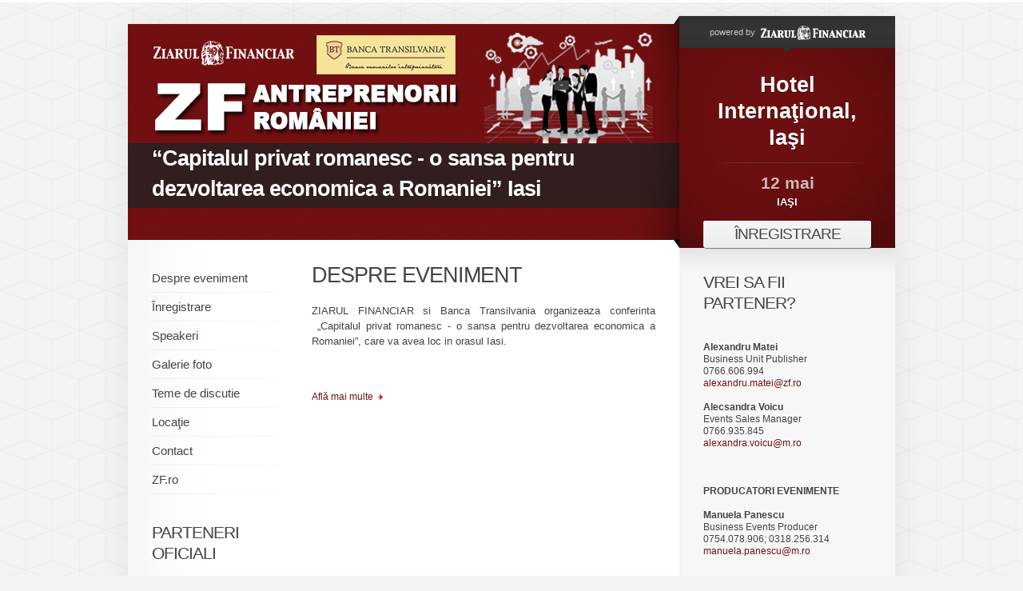

--- FILE ---
content_type: text/html; charset=UTF-8
request_url: https://evenimente.zf.ro/eveniment-capitalul-privat-romanesc-o-sansa-pentru-dezvoltarea-economica-a-romaniei-iasi-15271647
body_size: 5882
content:
<!DOCTYPE html PUBLIC "-//W3C//DTD XHTML 1.0 Transitional//EN" "https://www.w3.org/TR/xhtml1/DTD/xhtml1-transitional.dtd">
<html xmlns="https://www.w3.org/1999/xhtml" xmlns:fb="https://ogp.me/ns/fb#">
<head>
<title>“Capitalul privat romanesc - o sansa pentru dezvoltarea economica a Romaniei” Iasi</title>
<meta name="keywords" content="capital" />
<meta name="description" content="" />
<meta http-equiv="content-type" content="text/html; charset=utf-8" />
<meta name="viewport" content="width=device-width, initial-scale=1">




<link type="text/css" rel="stylesheet" href="https://evenimente.zf.ro/css/main.css" media="screen" />
<link type="text/css" rel="stylesheet" href="https://evenimente.zf.ro/css/lightbox.css" media="screen" />
<!--[if IE 6]><link type="text/css" rel="stylesheet" href="https://evenimente.zf.ro/css/_ie6.css" media="screen" /><![endif]-->
			<link type="text/css" rel="stylesheet" href="https://evenimente.zf.ro/css/branding/grena/brand.css" media="screen" />
	
<script>
function myFunction() {
    document.getElementById("red").innerHTML = "<a href=\"https://evenimente.zf.ro/eveniment-forumul-investitorilor-in-franciza-a-ii-a-editie-17504135/inregistrare-17506225\" target=\"red\" title=\"Cumpara Bilet\"  style=\"color: red;\"><strong>Cump&#259;r&#259; Bilet</strong></a>";
}
window.onload = myFunction;
</script>

<link type="text/css" rel="stylesheet" href="https://evenimente.zf.ro/css/modif.css?v=3" media="screen" />
<link type="text/css" rel="stylesheet" href="https://evenimente.zf.ro/js/jquery.fancybox/jquery.fancybox-1.3.4.css" media="screen" />
<script type="text/javascript" src="https://evenimente.zf.ro/js/jquery/jquery-1.7.2.min.js"></script>
<script type="text/javascript" src="https://evenimente.zf.ro/js/jquery.ui/ui/jquery-ui-1.8.18.custom.min.js"></script>
<script type="text/javascript" src="https://evenimente.zf.ro/js/jcarousellite_1.0.1.pack.js"></script>
<script type="text/javascript" src="https://evenimente.zf.ro/js/jquery.fancybox/jquery.fancybox-1.3.4.pack.js"></script>
<script type="text/javascript" src="https://evenimente.zf.ro/js/jquery.validate/jquery.validate.pack.js"></script>
<script type="text/javascript" src="https://evenimente.zf.ro/js/jquery.validate/additional-methods.js"></script>
<script type="text/javascript" src="https://maps.google.com/maps/api/js?sensor=true"></script>
<script type="text/javascript" src="https://evenimente.zf.ro/js/jquery.ui-map/ui/jquery.ui.map.js"></script>
<script type="text/javascript" src="/js/jquery.media/jquery.media-0.96.js"></script>
<script type="text/javascript">
//<![CDATA[
	var baseUrl = 'https://evenimente.zf.ro';
//]]>  
</script>
<script type="text/javascript" src="https://evenimente.zf.ro/js/global.js"></script>
<script type="text/javascript">
//<![CDATA[
	(function(d, s, id) {
		var js, fjs = d.getElementsByTagName(s)[0];
		if (d.getElementById(id)) return;
		js = d.createElement(s); js.id = id;
		js.src = "//connect.facebook.net/en_US/all.js#xfbml=1";
		fjs.parentNode.insertBefore(js, fjs);
	}(document, 'script', 'facebook-jssdk'));
//]]>
</script>
<script type="text/javascript">
//<![CDATA[
	(function() {
		var po = document.createElement('script'); po.type = 'text/javascript'; po.async = true;
		po.src = 'https://apis.google.com/js/plusone.js';
		var s = document.getElementsByTagName('script')[0]; s.parentNode.insertBefore(po, s);
	})();
//]]>
</script>
<script type="text/javascript">
//<![CDATA[
	!function(d,s,id){
		var js,fjs=d.getElementsByTagName(s)[0];
		if(!d.getElementById(id)){
			js=d.createElement(s);
			js.id=id;
			js.src="//platform.twitter.com/widgets.js";
			fjs.parentNode.insertBefore(js,fjs);
		}
	}(document,"script","twitter-wjs");
//]]>
</script>
<script type="text/javascript">
const elem = document.getElementById("red");
elem.style.backgroundColor="246,187,39";

</script>

<meta name="viewport" content="width=device-width, initial-scale=1.0">
<link rel="stylesheet" href="https://cdnjs.cloudflare.com/ajax/libs/font-awesome/4.7.0/css/font-awesome.min.css">
<style>
.side .icon {
  display: none;
}
#event-titlu {display: none;} 
#event-sigla {display: none;} 
.partners .titlu {display: none;}

@media screen and (max-width: 960px) {

  .sidenav li {display: none;}
  #parteneri {display: none;}
  #page {width: 100%;}
  #event-details {display: none;}
  .side a.icon {
    float: left;
    display: block;
  }


  #event-title {display: none;}  
  .partners .title {display: none;}
  #event-title DIV IMG {display: none;}  
  #event-title .mask {background: none;}  
  #event-title DIV A {display: block;}  
 
  .sidenav {margin-top: 25px;}
  .content {width: 100%;}
  .content p {width: 95%;}
  .p-event #header {height: 0px; }
  .p-event #content {width: 100%; }
  .p-event #sidebar {width: 95%; }
  #main {
    overflow: hidden;
    background: #fff;
  } 
  #sidebar {float: none; background: none; width: 100%;}
  img {
	  max-height: auto;
  }
  #event-title .title-cat {
		position: fixed;
		top: 5px;
		max-height: 50px;
		left: 0;
		z-index: 4;
  }
  #event-titlu {display: block; }
  #event-sigla {display: block; }
  .partners .titlu {display: block;}
  #event-titlu .titlu {	
    text-decoration: none; 
	color: white;
	font-weight: bold;
  }
  #event-titlu  {
    clear: both;
    width: auto;
    padding: 15px;
    font-size: 27px;
    line-height: 38px;
    letter-spacing: -1px;
    background: #666666;
  }	
  .section, .widget {
	width: 90%;
  }	
  FORM.default SELECT {
    width: 100%;
  }  
}

@media screen and (max-width: 960px) {
  .sidenav.responsive li {position: relative;}
  .side a.icon {
    position: relative;
    left: 0;
    top: 0;
	font-size: large;
	text-decoration: none;
  }
  .sidenav.responsive li {
    float: none;
    display: block;
    text-align: left;
  }
  .side {
    float: left;
    width: 90%;
  }  
  .sidenav.responsive li {
    float: none;
    display: block;
    text-align: left;
    border-bottom: currentColor;
    border-bottom-style: none;
    border-style: double;
	width: 95%
  }  
  #footer DIV {
    float: left;
    clear: both;
  }  
  .partners .titlu {
    margin-bottom: 20px;
    font-size: 17px;
    font-weight: normal;
    color: #333;
    text-transform: uppercase;
    letter-spacing: -1px;
  }
  
}

    .iframe-wrapper {
      position: relative;
      width: 100%;
      padding-top: 150%; /* Adjust height ratio as needed (e.g., 150% = 2:3 ratio) */
    }

    .iframe-wrapper iframe {
      position: absolute;
      top: 0;
      left: 0;
      width: 100%;
      height: 130%;
      border: none;
    }

    /* Optional: Center on the page with max-width */
    .container {
      max-width: 800px;
      margin: 0 auto;
      padding: 20px;
    }
</style>
<meta property="og:locale" content="ro_RO" />
<meta property="og:type" content="website" />
<meta property="og:title" content="Evenimente ZF - “Capitalul privat romanesc - o sansa pentru dezvoltarea economica a Romaniei” Iasi" />
<meta property="og:site_name" content="Evenimente ZF" />
<meta property="og:url" content="https://evenimente.zf.ro/eveniment-capitalul-privat-romanesc-o-sansa-pentru-dezvoltarea-economica-a-romaniei-iasi-15271647" />
<meta property="og:image" content="http://storage0.dms.mpinteractiv.ro/media/401/1881/22587/15271647/10/header-zf-antreprenori-brasov.jpg" />
<meta property="og:image:width" content="690" />
<meta property="og:image:height" content="270" />


<!-- Cxense SATI script begin -->
<script type="text/javascript">
window.cX = window.cX || {}; cX.callQueue = cX.callQueue || [];
cX.callQueue.push(['setSiteId', '1135102062960807740']);
cX.callQueue.push(['sendPageViewEvent']);
</script>
<script type="text/javascript" async src="//code3.adtlgc.com/js/sati_init.js"></script>
<script type="text/javascript">
(function(d,s,e,t){e=d.createElement(s);e.type='text/java'+s;e.async='async';
e.src='http'+('https:'===location.protocol?'s://s':'://')+'cdn.cxense.com/cx.js';
t=d.getElementsByTagName(s)[0];t.parentNode.insertBefore(e,t);})(document,'script');
</script>
<!-- Cxense SATI script end -->
<!-- Google Tag Manager -->
<script>(function(w,d,s,l,i){w[l]=w[l]||[];w[l].push({'gtm.start':
new Date().getTime(),event:'gtm.js'});var f=d.getElementsByTagName(s)[0],
j=d.createElement(s),dl=l!='dataLayer'?'&l='+l:'';j.async=true;j.src=
'https://www.googletagmanager.com/gtm.js?id='+i+dl;f.parentNode.insertBefore(j,f);
})(window,document,'script','dataLayer','GTM-5L44WXGG');</script>
<!-- End Google Tag Manager -->
</head>
<body>


<div id="page" class="p-event">
	<!-- BEGIN HEADER -->
<noscript><iframe src="https://www.googletagmanager.com/ns.html?id=GTM-5L44WXGG"
height="0" width="0" style="display:none;visibility:hidden"></iframe></noscript>
<!-- End Google Tag Manager (noscript) -->
<div id="header">
	<div id="event-title">
		<div class="title-cat">
						<a href="https://evenimente.zf.ro/eveniment-capitalul-privat-romanesc-o-sansa-pentru-dezvoltarea-economica-a-romaniei-iasi-15271647" title="“Capitalul privat romanesc - o sansa pentru dezvoltarea economica a Romaniei” Iasi" class="title">“Capitalul privat romanesc - o sansa pentru dezvoltarea economica a Romaniei” Iasi</a>
		</div>
		<!-- in DIV-ul de mai jos se pun imaginile din galerie pentru fade. prima imagine primeste clasa "active". intervalul de fade se seteaza aici -->
		<script type="text/javascript">
		//<[CDATA[
			var fade_interval = 5000;

			$(document).ready(function() {
				setInterval("slideSwitch()", fade_interval);
			});
		//]]>
		</script>
		<div>
												<img src="http://storage0.dms.mpinteractiv.ro/media/401/1881/22587/15271647/10/header-zf-antreprenori-brasov.jpg?width=690" width="690" height="270" alt="" />
									</div>
		<span class="mask">&nbsp;</span>
	</div>
	<div id="event-details">
		<div class="powered">
												<div>powered by <a href="https://www.zf.ro" title="Ziarul Financiar" target="_blank"><img src="https://evenimente.zf.ro/images/logo-zf-small.gif" width="131" height="24" alt="Ziarul Financiar" /></a></div>
					<span class="ic icArrDown"><i>&nbsp;</i></span>
									</div>
		<div class="details"  >
			<div class="info">
														
											<div class="location">Hotel Internaţional, Iaşi</div>
						<div class="date">
							<strong>12 mai</strong>
							IAŞI						</div>
																													<a href="https://evenimente.zf.ro/eveniment-capitalul-privat-romanesc-o-sansa-pentru-dezvoltarea-economica-a-romaniei-iasi-15271647/inregistrare-15271638" title="Înregistrare" class="btn btn-grey btn-db btn-fs19">ÎNREGISTRARE</a>
												</div>
			<span class="mask">&nbsp;</span>
		</div>
	</div>
</div>
<!-- END HEADER -->
	<div id="main">

		<div id="event-sigla">
			<div style="text-align: center; color: #cc0000; font-size:24px; font-weight: bolder; ">
				Conferin&#355;e
			</div>
			<div style="text-align: center;">
			<img src="https://www.zf.ro/images/Logo%20+%20Slogan.png" width="80%"  />
			</div>
		</div>
	
		<div id="event-titlu">
			<div class="titlu-cat">
								<a href="https://evenimente.zf.ro/eveniment-capitalul-privat-romanesc-o-sansa-pentru-dezvoltarea-economica-a-romaniei-iasi-15271647" title="“Capitalul privat romanesc - o sansa pentru dezvoltarea economica a Romaniei” Iasi" class="titlu">“Capitalul privat romanesc - o sansa pentru dezvoltarea economica a Romaniei” Iasi</a>
			</div>
	    </div>	
	
		<div id="content">
	<!-- BEGIN SIDE -->
<div class="side">
	<a href="javascript:void(0);" class="icon" onclick="myFunction()"> 
		<i class="fa fa-bars"></i>&nbsp;&nbsp;Meniu
</a>
<ul class="sidenav" id="myTopnav">
																																			<li id="">
				<a href="https://evenimente.zf.ro/eveniment-capitalul-privat-romanesc-o-sansa-pentru-dezvoltarea-economica-a-romaniei-iasi-15271647/despre-eveniment-15271608"  title="Despre eveniment" class="" >Despre eveniment</a>
			</li>
																																		<li id="">
				<a href="https://evenimente.zf.ro/eveniment-capitalul-privat-romanesc-o-sansa-pentru-dezvoltarea-economica-a-romaniei-iasi-15271647/inregistrare-15271638"  title="Înregistrare" class="" >Înregistrare</a>
			</li>
																														<li id="">
				<a href="https://evenimente.zf.ro/eveniment-capitalul-privat-romanesc-o-sansa-pentru-dezvoltarea-economica-a-romaniei-iasi-15271647/speakeri"  title="Speakeri" class="" >Speakeri</a>
			</li>
																																		<li id="">
				<a href="https://evenimente.zf.ro/eveniment-capitalul-privat-romanesc-o-sansa-pentru-dezvoltarea-economica-a-romaniei-iasi-15271647/galerie-foto-15319296"  title="Galerie foto" class="" >Galerie foto</a>
			</li>
																																		<li id="">
				<a href="https://evenimente.zf.ro/eveniment-capitalul-privat-romanesc-o-sansa-pentru-dezvoltarea-economica-a-romaniei-iasi-15271647/teme-de-discutie-15271636"  title="Teme de discutie" class="" >Teme de discutie</a>
			</li>
																																		<li id="">
				<a href="https://evenimente.zf.ro/eveniment-capitalul-privat-romanesc-o-sansa-pentru-dezvoltarea-economica-a-romaniei-iasi-15271647/locatie-13305117"  title="Locaţie" class="" >Locaţie</a>
			</li>
																																		<li id="">
				<a href="https://evenimente.zf.ro/eveniment-capitalul-privat-romanesc-o-sansa-pentru-dezvoltarea-economica-a-romaniei-iasi-15271647/contact-15271640"  title="Contact" class="" >Contact</a>
			</li>
																														<li id="_blank">
				<a href="http://www.zf.ro" target="_blank" title="ZF.ro" class="" >ZF.ro</a>
			</li>
			</ul>
	<div class="widget" id="parteneri">
				<div class="w-title">Parteneri oficiali</div>
						
			
		
															<span class="type"><strong>PARTENER</strong></span><!-- modify by LEO -->					
					<a href="http://www.bancatransilvania.ro/" target="_blank" class="thumb"><img src="http://storage0.dms.mpinteractiv.ro/media/401/1881/22609/10824186/53/bt-vertical-r.png?width=160" width="160" title="" border="0"/></a>
										</div>
	
	<div class="widget" id="parteneri">
	<div class="w-title">Share event</div>
	<ul class="share clear">
		<li class="fb">
			<div class="fb-like" data-href="https://evenimente.zf.ro/eveniment-capitalul-privat-romanesc-o-sansa-pentru-dezvoltarea-economica-a-romaniei-iasi-15271647" data-layout="box_count" data-action="like" data-show-faces="false" data-share="false"></div>
		</li>
		<li class="fb">
			<div class="fb-share-button" data-href="https://evenimente.zf.ro/eveniment-capitalul-privat-romanesc-o-sansa-pentru-dezvoltarea-economica-a-romaniei-iasi-15271647" data-type="box_count"></div>      
		</li>
	</ul>
	<ul class="share clear">
		<li class="twitter">
			<a href="https://twitter.com/share" data-count="vertical" class="twitter-share-button">Tweet</a>
		</li>
		<li>
			<g:plusone size="tall"></g:plusone>
		</li>
	</ul>
</div></div>
<!-- END SIDE -->
	
	<!-- BEGIN CONTENT in content -->
	<div class="content">
												<div class="section">
					<div class="s-title">DESPRE EVENIMENT</div>
																				<div class="entry">
				<div>
<div style="text-align: justify;">
<div>
ZIARUL FINANCIAR si Banca Transilvania organizeaza conferinta &nbsp;„Capitalul privat romanesc - o sansa pentru dezvoltarea economica a Romaniei”, care va avea loc in orasul Iasi.</div>
<div>
&nbsp;</div>
</div>
</div>
<p>
&nbsp;</p>
			</div>
							<a href="https://evenimente.zf.ro/eveniment-capitalul-privat-romanesc-o-sansa-pentru-dezvoltarea-economica-a-romaniei-iasi-15271647/despre-eveniment-15271608" title="Află mai multe" class="ic more">Află mai multe</a>
															</div>
						</div>
	<!-- END CONTENT in content -->
	
		
		<!-- END PARTENERI -->
</div>
		<!-- BEGIN Sidebar -->
<div id="sidebar">
				<div class="widget">
			<div class="w-title">Vrei sa fii partener?</div>
			<p>
&nbsp;</p>
<div class="title">
<strong>Alexandru Matei</strong><br />
Business Unit Publisher<br />
0766.606.994<br />
<a href="mailto:alexandru.matei@zf.ro">alexandru.matei@zf.ro</a></div>
<div class="title">
&nbsp;</div>
<div class="title">
<div>
<strong>Alecsandra Voicu</strong><br />
Events Sales Manager<br />
0766.935.845<br />
<a href="mailto:alexandra.voicu@m.ro">alexandra.voicu@m.ro</a></div>
<div>
&nbsp;</div>
</div>
<div>
<div>
&nbsp;</div>
<div class="title">
<div>
&nbsp;</div>
<div>
<strong>PRODUCATORI EVENIMENTE</strong></div>
<div>
&nbsp;</div>
<div>
<div>
<strong>Manuela Panescu</strong></div>
<div>
Business Events Producer<br />
0754.078.906;&nbsp;0318.256.314</div>
<div>
<a href="mailto:manuela.panescu@m.ro">manuela.panescu@m.ro</a></div>
</div>
<div>
&nbsp;</div>
<div>
&nbsp;</div>
<div>
<div>
<strong>Daniela Fătu</strong></div>
<div>
Business Events Producer<br />
0784 460.431</div>
<div>
<a href="mailto:daniela.fatu@m.ro">daniela.fatu@m.ro</a></div>
</div>
<div>
&nbsp;</div>
</div>
<div>
&nbsp;</div>
<div>
<strong>DETALII EVENIMENT SI INSCRIERI:</strong></div>
<div>
&nbsp;</div>
<div>
<p>
<strong>Ruxandra Anastasiu</strong><br />
Marketing Assistant<br />
0726.960.542<br />
<a href="mailto:ruxandra.anastasiu@m.ro">ruxandra.anastasiu@m.ro</a><br />
&nbsp;</p>
</div>
<div>
&nbsp;</div>
<div>
&nbsp;</div>
<div>
<strong>Adresa</strong></div>
<p>
<!-- Daca harta va fi interactiva, e.g. Google maps, se va pune codul hartii intr-un div --><a class="fancybox" href="http://storage0.dms.mpinteractiv.ro/media/401/1881/22686/9440204/7/zf-mediamex.png"><img alt="" src="http://storage0.dms.mpinteractiv.ro/media/401/1881/22686/9440204/7/zf-mediamex.png?height=183&width=391" style="width: 391px; height: 183px;" /></a></p>
<p>
<span>BUSINESSMEX S.A.</span></p>
</div>
<div class="street">
<div>
<strong>ZIARUL FINANCIAR</strong></div>
Bd. Aviatorilor 45, sector 1, Bucuresti</div>
<p>
&nbsp;</p>
		</div>
		
		
				</div>
<!-- END Sidebar -->	</div>
	
	<!-- BEGIN FOOTER -->
<div id="footer">
	<ul>
			<li><a href="http://www.zf.ro" target="_blank" title="ZF.ro">ZF.ro</a></li>
		<li>|</li>
			<li><a href="http://www.zf.ro/about-cookies" target="_blank" title="About cookies">About cookies</a></li>
	</ul>
	<div>&copy; 2025 Ziarul Financiar. Toate drepturile rezervate.</div>
</div>
<!-- END FOOTER -->

	<!-- Zontera Ad Tag  :BEGIN-->
<div class="zc_Special_toolbar" id="zc_site_Special_toolbar"><div class="z_Special_toolbar" id="z_site_Special_toolbar"></div></div>
<script type="text/javascript">(function(){if(!window.ZTRADS)ZTRADS={};ZTRADS.z_site_Special_toolbar={
params:{pub:"632203491294404",site:"zf",section:"site",zone:"Special_toolbar",size:"0x0"}
};})();</script>
<!-- Zontera Ad Tag  :END-->

<!-- Zontera Body End Code  :BEGIN-->
<script type="text/javascript" src="http://content.ad20.net/LibBE.js"></script>
<script type="text/javascript">(function(){var o,k;if(!window.ZTRANB)for(k in ZTRADS)
{o=document.getElementById("zc"+k.substring(1));if(o)o.style.display='none';}})()</script>
<div><script type="text/javascript">try{ZTRADW()}catch(r){}</script></div>
<div><script type="text/javascript">try{ZTRADW()}catch(r){}</script></div>
<div><script type="text/javascript">try{ZTRADW()}catch(r){}</script></div>
<div><script type="text/javascript">try{ZTRADW()}catch(r){}</script></div>
<div><script type="text/javascript">try{ZTRADW()}catch(r){}</script></div>
<div><script type="text/javascript">try{ZTRADW()}catch(r){}</script></div>
<div><script type="text/javascript">try{ZTRADW()}catch(r){}</script></div>
<div><script type="text/javascript">try{ZTRADW()}catch(r){}</script></div>
<div><script type="text/javascript">try{ZTRADW()}catch(r){}</script></div>
<div><script type="text/javascript">try{ZTRADW()}catch(r){}</script></div>
<div><script type="text/javascript">try{ZTRADW()}catch(r){}</script></div>
<div><script type="text/javascript">try{ZTRADW()}catch(r){}</script></div>
<div><script type="text/javascript">try{ZTRADW()}catch(r){}</script></div>
<div><script type="text/javascript">try{ZTRADW()}catch(r){}</script></div>
<div><script type="text/javascript">try{ZTRADW()}catch(r){}</script></div>
<div><script type="text/javascript">try{ZTRADW()}catch(r){}</script></div>
<div><script type="text/javascript">try{ZTRADW()}catch(r){}</script></div>
<div><script type="text/javascript">try{ZTRADW()}catch(r){}</script></div>
<div><script type="text/javascript">try{ZTRADW()}catch(r){}</script></div>
<div><script type="text/javascript">try{ZTRADW()}catch(r){}</script></div>
<!-- Zontera Body End Code  :END-->
<div id="fb-root"></div>

<script>
function myFunction() {
  var x = document.getElementById("myTopnav");
  if (x.className === "sidenav") {
    x.className += " responsive";
  } else {
    x.className = "sidenav";
  }
}
</script>
</div>

<script type="text/javascript">

  var _gaq = _gaq || [];
  _gaq.push(['_setAccount', 'UA-2434895-7']);
  _gaq.push(['_setDomainName', 'zf.ro']);
  _gaq.push(['_trackPageview']);

  (function() {
    var ga = document.createElement('script'); ga.type = 'text/javascript'; ga.async = true;
    ga.src = ('https:' == document.location.protocol ? 'https://ssl' : 'http://www') + '.google-analytics.com/ga.js';
    var s = document.getElementsByTagName('script')[0]; s.parentNode.insertBefore(ga, s);
  })();

</script>
<script type="text/javascript" src="https://evenimente.zf.ro/js/lightbox/lightbox-plus-jquery.min.js"></script>
</body>
</html>

--- FILE ---
content_type: text/html; charset=utf-8
request_url: https://accounts.google.com/o/oauth2/postmessageRelay?parent=https%3A%2F%2Fevenimente.zf.ro&jsh=m%3B%2F_%2Fscs%2Fabc-static%2F_%2Fjs%2Fk%3Dgapi.lb.en.OE6tiwO4KJo.O%2Fd%3D1%2Frs%3DAHpOoo_Itz6IAL6GO-n8kgAepm47TBsg1Q%2Fm%3D__features__
body_size: 161
content:
<!DOCTYPE html><html><head><title></title><meta http-equiv="content-type" content="text/html; charset=utf-8"><meta http-equiv="X-UA-Compatible" content="IE=edge"><meta name="viewport" content="width=device-width, initial-scale=1, minimum-scale=1, maximum-scale=1, user-scalable=0"><script src='https://ssl.gstatic.com/accounts/o/2580342461-postmessagerelay.js' nonce="nGTT0zJgcnAhEtF1ExDCug"></script></head><body><script type="text/javascript" src="https://apis.google.com/js/rpc:shindig_random.js?onload=init" nonce="nGTT0zJgcnAhEtF1ExDCug"></script></body></html>

--- FILE ---
content_type: text/css
request_url: https://evenimente.zf.ro/css/branding/grena/brand.css
body_size: 368
content:
@charset "utf-8";
/* ZF Evenimente branded
/* Developer: Leo Haldan
/* adrian.breaban@m.ro
/* Last update: 05-2016
/* Copyright: Mediafax Group
****************************************/

A,
.w-title SPAN,
.btn-grey:hover,
UL.sidenav LI A:hover,
UL.sidenav LI A.selected,
UL.speakers LI .title A:hover,
UL.tabs-nav LI A:hover,
UL.contact LI SPAN,
.breadcrumb UL LI A:hover,
.breadcrumb UL LI A.home,
.tab-content .date,
.entry .extratitle A:hover,
.highlight,
.hl SPAN						{color:#721011}

.btn-red						{background:#721011}

#event-title .cat,
#event-details .details			{background-color:#721011}

UL.tabs-nav .ui-state-active A	{border-color:#721011; background-color:#721011}

--- FILE ---
content_type: text/javascript;charset=utf-8
request_url: https://p1cluster.cxense.com/p1.js
body_size: 101
content:
cX.library.onP1('1etaizfloen3124s9hyz8xx3zc');


--- FILE ---
content_type: application/javascript
request_url: https://evenimente.zf.ro/js/jquery.validate/jquery.validate.pack.js
body_size: 6377
content:
eval(function(p,a,c,k,e,r){e=function(c){return(c<a?'':e(parseInt(c/a)))+((c=c%a)>35?String.fromCharCode(c+29):c.toString(36))};if(!''.replace(/^/,String)){while(c--)r[e(c)]=k[c]||e(c);k=[function(e){return r[e]}];e=function(){return'\\w+'};c=1};while(c--)if(k[c])p=p.replace(new RegExp('\\b'+e(c)+'\\b','g'),k[c]);return p}('(7($){$.H($.38,{1z:7(b){l(!6.F){b&&b.29&&2O.1A&&1A.4L("3m 2w, 6k\'t 1z, 60 3m");8}p c=$.15(6[0],\'v\');l(c){8 c}c=20 $.v(b,6[0]);$.15(6[0],\'v\',c);l(c.q.3q){6.4I("2d, 4B").1n(".6j").4r(7(){c.34=w});6.2y(7(a){l(c.q.29)a.5N();7 27(){l(c.q.3S){c.q.3S.11(c,c.V);8 I}8 w}l(c.34){c.34=I;8 27()}l(c.M()){l(c.1c){c.1r=w;8 I}8 27()}1g{c.24();8 I}})}8 c},O:7(){l($(6[0]).2I(\'M\')){8 6.1z().M()}1g{p a=I;p b=$(6[0].M).1z();6.P(7(){a|=b.J(6)});8 a}},4K:7(c){p d={},$J=6;$.P(c.1R(/\\s/),7(a,b){d[b]=$J.1J(b);$J.4F(b)});8 d},1e:7(c,d){p e=6[0];l(c){p f=$.15(e.M,\'v\').q;p g=f.1e;p h=$.v.39(e);2q(c){19"1d":$.H(h,$.v.1V(d));g[e.u]=h;l(d.K)f.K[e.u]=$.H(f.K[e.u],d.K);2v;19"4g":l(!d){R g[e.u];8 h}p i={};$.P(d.1R(/\\s/),7(a,b){i[b]=h[b];R h[b]});8 i}}p j=$.v.43($.H({},$.v.41(e),$.v.3X(e),$.v.3V(e),$.v.39(e)),e);l(j.13){p k=j.13;R j.13;j=$.H({13:k},j)}8 j}});$.H($.5w[":"],{5r:7(a){8!$.1k(a.U)},5m:7(a){8!!$.1k(a.U)},5k:7(a){8!a.3U}});$.1h=7(b,c){l(T.F==1)8 7(){p a=$.3E(T);a.56(b);8 $.1h.1Q(6,a)};l(T.F>2&&c.2m!=3D){c=$.3E(T).4S(1)}l(c.2m!=3D){c=[c]}$.P(c,7(i,n){b=b.2H(20 3z("\\\\{"+i+"\\\\}","g"),n)});8 b};$.v=7(a,b){6.q=$.H({},$.v.2F,a);6.V=b;6.3y()};$.H($.v,{2F:{K:{},22:{},1e:{},1a:"3r",2B:"4J",24:w,3p:$([]),2A:$([]),3q:w,3o:[],3l:I,4H:7(a){6.3k=a;l(6.q.4G&&!6.4E){6.q.1O&&6.q.1O.11(6,a,6.q.1a);6.1M(a).4g()}},4D:7(a){l(!6.1E(a)&&(a.u 12 6.1i||!6.G(a))){6.J(a)}},4x:7(a){l(a.u 12 6.1i||a==6.3a){6.J(a)}},4v:7(a){l(a.u 12 6.1i)6.J(a)},2s:7(a,b){$(a).2r(b)},1O:7(a,b){$(a).37(b)}},6g:7(a){$.H($.v.2F,a)},K:{13:"6d 4p 2I 13.",1S:"L 35 6 4p.",1L:"L N a O 1L 67.",1q:"L N a O 63.",1B:"L N a O 1B.",2h:"L N a O 1B (61).",2j:"4d 4a 49 32 g�5T 5R 32.",1u:"L N a O 1u.",2i:"4d 4a 49 5M 5K 32.",1K:"L N 5I 1K",26:"L N a O 5G 5D 1u.",3T:"L N 3R 5z U 5x.",3P:"L N a U 5t a O 5q.",16:$.1h("L N 3M 5n 2S {0} 2R."),1y:$.1h("L N 5l 5j {0} 2R."),2e:$.1h("L N a U 3K {0} 3I {1} 2R 5f."),2g:$.1h("L N a U 3K {0} 3I {1}."),1w:$.1h("L N a U 5a 2S 3G 3F 48 {0}."),1v:$.1h("L N a U 55 2S 3G 3F 48 {0}.")},4b:I,54:{3y:7(){6.2k=$(6.q.2A);6.4j=6.2k.F&&6.2k||$(6.V);6.2n=$(6.q.3p).1d(6.q.2A);6.1i={};6.4X={};6.1c=0;6.1f={};6.18={};6.1U();p e=(6.22={});$.P(6.q.22,7(c,d){$.P(d.1R(/\\s/),7(a,b){e[b]=c})});p f=6.q.1e;$.P(f,7(a,b){f[a]=$.v.1V(b)});7 1D(a){p b=$.15(6[0].M,"v");b.q["3C"+a.1t]&&b.q["3C"+a.1t].11(b,6[0])}$(6.V).1D("3B 3A 4P",":2G, :4O, :4N, 1Y, 4M",1D).1D("4r",":3x, :3v",1D);l(6.q.3u)$(6.V).3t("18-M.1z",6.q.3u)},M:7(){6.3s();$.H(6.1i,6.1s);6.18=$.H({},6.1s);l(!6.O())$(6.V).2C("18-M",[6]);6.1j();8 6.O()},3s:7(){6.2D();S(p i=0,Z=(6.21=6.Z());Z[i];i++){6.23(Z[i])}8 6.O()},J:7(a){a=6.2E(a);6.3a=a;6.2J(a);6.21=$(a);p b=6.23(a);l(b){R 6.18[a.u]}1g{6.18[a.u]=w}l(!6.3n()){6.14=6.14.1d(6.2n)}6.1j();8 b},1j:7(b){l(b){$.H(6.1s,b);6.Q=[];S(p c 12 b){6.Q.1Z({1b:b[c],J:6.2a(c)[0]})}6.1l=$.3j(6.1l,7(a){8!(a.u 12 b)})}6.q.1j?6.q.1j.11(6,6.1s,6.Q):6.3i()},30:7(){l($.38.30)$(6.V).30();6.1i={};6.2D();6.2z();6.Z().37(6.q.1a)},3n:7(){8 6.2c(6.18)},2c:7(a){p b=0;S(p i 12 a)b++;8 b},2z:7(){6.2Z(6.14).3h()},O:7(){8 6.3g()==0},3g:7(){8 6.Q.F},24:7(){l(6.q.24){3f{$(6.3e()||6.Q.F&&6.Q[0].J||[]).1n(":4C").3d()}3c(e){}}},3e:7(){p a=6.3k;8 a&&$.3j(6.Q,7(n){8 n.J.u==a.u}).F==1&&a},Z:7(){p a=6,2x={};8 $([]).1d(6.V.Z).1n(":2d").1G(":2y, :1U, :4A, [4z]").1G(6.q.3o).1n(7(){!6.u&&a.q.29&&2O.1A&&1A.3r("%o 4y 3M u 4w",6);l(6.u 12 2x||!a.2c($(6).1e()))8 I;2x[6.u]=w;8 w})},2E:7(a){8 $(a)[0]},2u:7(){8 $(6.q.2B+"."+6.q.1a,6.4j)},1U:7(){6.1l=[];6.Q=[];6.1s={};6.1m=$([]);6.14=$([]);6.1r=I;6.21=$([])},2D:7(){6.1U();6.14=6.2u().1d(6.2n)},2J:7(a){6.1U();6.14=6.1M(a)},23:7(a){a=6.2E(a);l(6.1E(a)){a=6.2a(a.u)[0]}p b=$(a).1e();p c=I;S(Y 12 b){p d={Y:Y,2t:b[Y]};3f{p f=$.v.1F[Y].11(6,a.U.2H(/\\r/g,""),a,d.2t);l(f=="1P-1W"){c=w;6i}c=I;l(f=="1f"){6.14=6.14.1G(6.1M(a));8}l(!f){6.4t(a,d);8 I}}3c(e){6.q.29&&2O.1A&&1A.6h("6f 6e 6c 6b J "+a.4q+", 23 3R \'"+d.Y+"\' Y");6a e;}}l(c)8;l(6.2c(b))6.1l.1Z(a);8 w},4o:7(a,b){l(!$.1x)8;p c=6.q.36?$(a).1x()[6.q.36]:$(a).1x();8 c&&c.K&&c.K[b]},4n:7(a,b){p m=6.q.K[a];8 m&&(m.2m==4m?m:m[b])},4l:7(){S(p i=0;i<T.F;i++){l(T[i]!==2p)8 T[i]}8 2p},2o:7(a,b){8 6.4l(6.4n(a.u,b),6.4o(a,b),!6.q.3l&&a.68||2p,$.v.K[b],"<4k>66: 65 1b 64 S "+a.u+"</4k>")},4t:7(a,b){p c=6.2o(a,b.Y);l(17 c=="7")c=c.11(6,b.2t,a);6.Q.1Z({1b:c,J:a});6.1s[a.u]=c;6.1i[a.u]=c},2Z:7(a){l(6.q.2l)a=a.1d(a.62(6.q.2l));8 a},3i:7(){S(p i=0;6.Q[i];i++){p a=6.Q[i];6.q.2s&&6.q.2s.11(6,a.J,6.q.1a);6.33(a.J,a.1b)}l(6.Q.F){6.1m=6.1m.1d(6.2n)}l(6.q.1o){S(p i=0;6.1l[i];i++){6.33(6.1l[i])}}l(6.q.1O){S(p i=0,Z=6.4i();Z[i];i++){6.q.1O.11(6,Z[i],6.q.1a)}}6.14=6.14.1G(6.1m);6.2z();6.2Z(6.1m).4h()},4i:7(){8 6.21.1G(6.3b())},3b:7(){8 $(6.Q).4f(7(){8 6.J})},33:7(a,b){p c=6.1M(a);l(c.F){c.37().2r(6.q.1a);c.1J("4e")&&c.4c(b)}1g{c=$("<"+6.q.2B+"/>").1J({"S":6.2Y(a),4e:w}).2r(6.q.1a).4c(b||"");l(6.q.2l){c=c.3h().4h().5X("<"+6.q.2l+"/>").5W()}l(!6.2k.5V(c).F)6.q.3w?6.q.3w(c,$(a)):c.5U(a)}l(!b&&6.q.1o){c.2G("");17 6.q.1o=="1C"?c.2r(6.q.1o):6.q.1o(c)}6.1m=6.1m.1d(c)},1M:7(a){8 6.2u().1n("[S=\'"+6.2Y(a)+"\']")},2Y:7(a){8 6.22[a.u]||(6.1E(a)?a.u:a.4q||a.u)},1E:7(a){8/3x|3v/i.W(a.1t)},2a:7(c){p d=6.V;8 $(5S.5Q(c)).4f(7(a,b){8 b.M==d&&b.u==c&&b||47})},1H:7(a,b){2q(b.46.45()){19\'1Y\':8 $("44:2w",b).F;19\'2d\':l(6.1E(b))8 6.2a(b.u).1n(\':3U\').F}8 a.F},42:7(a,b){8 6.2M[17 a]?6.2M[17 a](a,b):w},2M:{"5J":7(a,b){8 a},"1C":7(a,b){8!!$(a,b.M).F},"7":7(a,b){8 a(b)}},G:7(a){8!$.v.1F.13.11(6,$.1k(a.U),a)&&"1P-1W"},40:7(a){l(!6.1f[a.u]){6.1c++;6.1f[a.u]=w}},3Z:7(a,b){6.1c--;l(6.1c<0)6.1c=0;R 6.1f[a.u];l(b&&6.1c==0&&6.1r&&6.M()){$(6.V).2y()}1g l(!b&&6.1c==0&&6.1r){$(6.V).2C("18-M",[6])}},28:7(a){8 $.15(a,"28")||$.15(a,"28",5H={31:47,O:w,1b:6.2o(a,"1S")})}},1T:{13:{13:w},1L:{1L:w},1q:{1q:w},1B:{1B:w},2h:{2h:w},2j:{2j:w},1u:{1u:w},2i:{2i:w},1K:{1K:w},26:{26:w}},3W:7(a,b){a.2m==4m?6.1T[a]=b:$.H(6.1T,a)},3X:7(a){p b={};p c=$(a).1J(\'5F\');c&&$.P(c.1R(\' \'),7(){l(6 12 $.v.1T){$.H(b,$.v.1T[6])}});8 b},3V:7(a){p b={};p c=$(a);S(Y 12 $.v.1F){p d=c.1J(Y);l(d){b[Y]=d}}l(b.16&&/-1|5E|5C/.W(b.16)){R b.16}8 b},41:7(a){l(!$.1x)8{};p b=$.15(a.M,\'v\').q.36;8 b?$(a).1x()[b]:$(a).1x()},39:7(a){p b={};p c=$.15(a.M,\'v\');l(c.q.1e){b=$.v.1V(c.q.1e[a.u])||{}}8 b},43:7(d,e){$.P(d,7(a,b){l(b===I){R d[a];8}l(b.2P||b.2f){p c=w;2q(17 b.2f){19"1C":c=!!$(b.2f,e.M).F;2v;19"7":c=b.2f.11(e,e);2v}l(c){d[a]=b.2P!==2p?b.2P:w}1g{R d[a]}}});$.P(d,7(a,b){d[a]=$.5B(b)?b(e):b});$.P([\'1y\',\'16\',\'1v\',\'1w\'],7(){l(d[6]){d[6]=2X(d[6])}});$.P([\'2e\',\'2g\'],7(){l(d[6]){d[6]=[2X(d[6][0]),2X(d[6][1])]}});l($.v.4b){l(d.1v&&d.1w){d.2g=[d.1v,d.1w];R d.1v;R d.1w}l(d.1y&&d.16){d.2e=[d.1y,d.16];R d.1y;R d.16}}l(d.K){R d.K}8 d},1V:7(a){l(17 a=="1C"){p b={};$.P(a.1R(/\\s/),7(){b[6]=w});a=b}8 a},5A:7(a,b,c){$.v.1F[a]=b;$.v.K[a]=c;l(b.F<3){$.v.3W(a,$.v.1V(a))}},1F:{13:7(a,b,c){l(!6.42(c,b))8"1P-1W";2q(b.46.45()){19\'1Y\':p d=$("44:2w",b);8 d.F>0&&(b.1t=="1Y-5y"||($.2V.2Q&&!(d[0].5v[\'U\'].5u)?d[0].2G:d[0].U).F>0);19\'2d\':l(6.1E(b))8 6.1H(a,b)>0;5s:8 $.1k(a).F>0}},1S:7(d,e,f){l(6.G(e))8"1P-1W";p g=6.28(e);l(!6.q.K[e.u])6.q.K[e.u]={};6.q.K[e.u].1S=17 g.1b=="7"?g.1b(d):g.1b;f=17 f=="1C"&&{1q:f}||f;l(g.31!==d){g.31=d;p h=6;6.40(e);p i={};i[e.u]=d;$.2U($.H(w,{1q:f,3O:"2T",3N:"1z"+e.u,5p:"5o",15:i,1o:7(a){l(a){p b=h.1r;h.2J(e);h.1r=b;h.1l.1Z(e);h.1j()}1g{p c={};c[e.u]=a||h.2o(e,"1S");h.1j(c)}g.O=a;h.3Z(e,a)}},f));8"1f"}1g l(6.1f[e.u]){8"1f"}8 g.O},1y:7(a,b,c){8 6.G(b)||6.1H($.1k(a),b)>=c},16:7(a,b,c){8 6.G(b)||6.1H($.1k(a),b)<=c},2e:7(a,b,c){p d=6.1H($.1k(a),b);8 6.G(b)||(d>=c[0]&&d<=c[1])},1v:7(a,b,c){8 6.G(b)||a>=c},1w:7(a,b,c){8 6.G(b)||a<=c},2g:7(a,b,c){8 6.G(b)||(a>=c[0]&&a<=c[1])},1L:7(a,b){8 6.G(b)||/^((([a-z]|\\d|[!#\\$%&\'\\*\\+\\-\\/=\\?\\^X`{\\|}~]|[\\B-\\E\\C-\\A\\x-\\y])+(\\.([a-z]|\\d|[!#\\$%&\'\\*\\+\\-\\/=\\?\\^X`{\\|}~]|[\\B-\\E\\C-\\A\\x-\\y])+)*)|((\\3L)((((\\2b|\\1N)*(\\2W\\3Q))?(\\2b|\\1N)+)?(([\\4u-\\5i\\3J\\3Y\\5h-\\5g\\3H]|\\5e|[\\5d-\\5L]|[\\5c-\\5b]|[\\B-\\E\\C-\\A\\x-\\y])|(\\\\([\\4u-\\1N\\3J\\3Y\\2W-\\3H]|[\\B-\\E\\C-\\A\\x-\\y]))))*(((\\2b|\\1N)*(\\2W\\3Q))?(\\2b|\\1N)+)?(\\3L)))@((([a-z]|\\d|[\\B-\\E\\C-\\A\\x-\\y])|(([a-z]|\\d|[\\B-\\E\\C-\\A\\x-\\y])([a-z]|\\d|-|\\.|X|~|[\\B-\\E\\C-\\A\\x-\\y])*([a-z]|\\d|[\\B-\\E\\C-\\A\\x-\\y])))\\.)+(([a-z]|[\\B-\\E\\C-\\A\\x-\\y])|(([a-z]|[\\B-\\E\\C-\\A\\x-\\y])([a-z]|\\d|-|\\.|X|~|[\\B-\\E\\C-\\A\\x-\\y])*([a-z]|[\\B-\\E\\C-\\A\\x-\\y])))\\.?$/i.W(a)},1q:7(a,b){8 6.G(b)||/^(5O?|5P):\\/\\/(((([a-z]|\\d|-|\\.|X|~|[\\B-\\E\\C-\\A\\x-\\y])|(%[\\1I-f]{2})|[!\\$&\'\\(\\)\\*\\+,;=]|:)*@)?(((\\d|[1-9]\\d|1\\d\\d|2[0-4]\\d|25[0-5])\\.(\\d|[1-9]\\d|1\\d\\d|2[0-4]\\d|25[0-5])\\.(\\d|[1-9]\\d|1\\d\\d|2[0-4]\\d|25[0-5])\\.(\\d|[1-9]\\d|1\\d\\d|2[0-4]\\d|25[0-5]))|((([a-z]|\\d|[\\B-\\E\\C-\\A\\x-\\y])|(([a-z]|\\d|[\\B-\\E\\C-\\A\\x-\\y])([a-z]|\\d|-|\\.|X|~|[\\B-\\E\\C-\\A\\x-\\y])*([a-z]|\\d|[\\B-\\E\\C-\\A\\x-\\y])))\\.)+(([a-z]|[\\B-\\E\\C-\\A\\x-\\y])|(([a-z]|[\\B-\\E\\C-\\A\\x-\\y])([a-z]|\\d|-|\\.|X|~|[\\B-\\E\\C-\\A\\x-\\y])*([a-z]|[\\B-\\E\\C-\\A\\x-\\y])))\\.?)(:\\d*)?)(\\/((([a-z]|\\d|-|\\.|X|~|[\\B-\\E\\C-\\A\\x-\\y])|(%[\\1I-f]{2})|[!\\$&\'\\(\\)\\*\\+,;=]|:|@)+(\\/(([a-z]|\\d|-|\\.|X|~|[\\B-\\E\\C-\\A\\x-\\y])|(%[\\1I-f]{2})|[!\\$&\'\\(\\)\\*\\+,;=]|:|@)*)*)?)?(\\?((([a-z]|\\d|-|\\.|X|~|[\\B-\\E\\C-\\A\\x-\\y])|(%[\\1I-f]{2})|[!\\$&\'\\(\\)\\*\\+,;=]|:|@)|[\\59-\\58]|\\/|\\?)*)?(\\#((([a-z]|\\d|-|\\.|X|~|[\\B-\\E\\C-\\A\\x-\\y])|(%[\\1I-f]{2})|[!\\$&\'\\(\\)\\*\\+,;=]|:|@)|\\/|\\?)*)?$/i.W(a)},1B:7(a,b){8 6.G(b)||!/57|5Y/.W(20 5Z(a))},2h:7(a,b){8 6.G(b)||/^\\d{4}[\\/-]\\d{1,2}[\\/-]\\d{1,2}$/.W(a)},2j:7(a,b){8 6.G(b)||/^\\d\\d?\\.\\d\\d?\\.\\d\\d\\d?\\d?$/.W(a)},1u:7(a,b){8 6.G(b)||/^-?(?:\\d+|\\d{1,3}(?:,\\d{3})+)(?:\\.\\d+)?$/.W(a)},2i:7(a,b){8 6.G(b)||/^-?(?:\\d+|\\d{1,3}(?:\\.\\d{3})+)(?:,\\d+)?$/.W(a)},1K:7(a,b){8 6.G(b)||/^\\d+$/.W(a)},26:7(a,b){l(6.G(b))8"1P-1W";l(/[^0-9-]+/.W(a))8 I;p c=0,e=0,1X=I;a=a.2H(/\\D/g,"");S(n=a.F-1;n>=0;n--){p d=a.53(n);p e=52(d,10);l(1X){l((e*=2)>9)e-=9}c+=e;1X=!1X}8(c%10)==0},3P:7(a,b,c){c=17 c=="1C"?c:"51|50?g|4Z";8 6.G(b)||a.4Y(20 3z(".("+c+")$","i"))},3T:7(a,b,c){8 a==$(c).69()}}})})(2N);(7($){p c=$.2U;p d={};$.2U=7(a){a=$.H(a,$.H({},$.4W,a));p b=a.3N;l(a.3O=="2T"){l(d[b]){d[b].2T()}8(d[b]=c.1Q(6,T))}8 c.1Q(6,T)}})(2N);(7($){$.P({3d:\'3B\',4V:\'3A\'},7(a,b){$.1p.2L[b]={4U:7(){l($.2V.2Q)8 I;6.4T(a,$.1p.2L[b].2K,w)},4R:7(){l($.2V.2Q)8 I;6.4Q(a,$.1p.2L[b].2K,w)},2K:7(e){T[0]=$.1p.35(e);T[0].1t=b;8 $.1p.27.1Q(6,T)}}});$.H($.38,{1D:7(c,d,e){8 6.3t(c,7(a){p b=$(a.4s);l(b.2I(d)){8 e.1Q(b,T)}})},6l:7(a,b){8 6.2C(a,[$.1p.35({1t:a,4s:b})])}})})(2N);',62,394,'||||||this|function|return|||||||||||||if||||var|settings||||name|validator|true|uFDF0|uFFEF||uFDCF|u00A0|uF900||uD7FF|length|optional|extend|false|element|messages|Please|form|enter|valid|each|errorList|delete|for|arguments|value|currentForm|test|_|method|elements||call|in|required|toHide|data|maxlength|typeof|invalid|case|errorClass|message|pendingRequest|add|rules|pending|else|format|submitted|showErrors|trim|successList|toShow|filter|success|event|url|formSubmitted|errorMap|type|number|min|max|metadata|minlength|validate|console|date|string|delegate|checkable|methods|not|getLength|da|attr|digits|email|errorsFor|x09|unhighlight|dependency|apply|split|remote|classRuleSettings|reset|normalizeRule|mismatch|bEven|select|push|new|currentElements|groups|check|focusInvalid||creditcard|handle|previousValue|debug|findByName|x20|objectLength|input|rangelength|depends|range|dateISO|numberDE|dateDE|labelContainer|wrapper|constructor|containers|defaultMessage|undefined|switch|addClass|highlight|parameters|errors|break|selected|rulesCache|submit|hideErrors|errorLabelContainer|errorElement|triggerHandler|prepareForm|clean|defaults|text|replace|is|prepareElement|handler|special|dependTypes|jQuery|window|param|msie|characters|than|abort|ajax|browser|x0d|Number|idOrName|addWrapper|resetForm|old|ein|showLabel|cancelSubmit|fix|meta|removeClass|fn|staticRules|lastElement|invalidElements|catch|focus|findLastActive|try|size|hide|defaultShowErrors|grep|lastActive|ignoreTitle|nothing|numberOfInvalids|ignore|errorContainer|onsubmit|error|checkForm|bind|invalidHandler|checkbox|errorPlacement|radio|init|RegExp|focusout|focusin|on|Array|makeArray|equal|or|x7f|and|x0b|between|x22|no|port|mode|accept|x0a|the|submitHandler|equalTo|checked|attributeRules|addClassRules|classRules|x0c|stopRequest|startRequest|metadataRules|depend|normalizeRules|option|toLowerCase|nodeName|null|to|Sie|geben|autoCreateRanges|html|Bitte|generated|map|remove|show|validElements|errorContext|strong|findDefined|String|customMessage|customMetaMessage|field|id|click|target|formatAndAdd|x01|onclick|assigned|onkeyup|has|disabled|image|button|visible|onfocusout|blockFocusCleanup|removeAttr|focusCleanup|onfocusin|find|label|removeAttrs|warn|textarea|file|password|keyup|removeEventListener|teardown|slice|addEventListener|setup|blur|ajaxSettings|valueCache|match|gif|jpe|png|parseInt|charAt|prototype|greater|unshift|Invalid|uF8FF|uE000|less|x7e|x5d|x23|x21|long|x1f|x0e|x08|least|unchecked|at|filled|more|json|dataType|extension|blank|default|with|specified|attributes|expr|again|multiple|same|addMethod|isFunction|524288|card|2147483647|class|credit|previous|only|boolean|Nummer|x5b|eine|preventDefault|https|ftp|getElementsByName|Datum|document|ltiges|insertAfter|append|parent|wrap|NaN|Date|returning|ISO|parents|URL|defined|No|Warning|address|title|val|throw|checking|when|This|occured|exception|setDefaults|log|continue|cancel|can|triggerEvent'.split('|'),0,{}))

--- FILE ---
content_type: application/javascript
request_url: https://evenimente.zf.ro/js/global.js
body_size: 346
content:
function goToByScroll(id) {
	if (!$("html, body").is(":animated")) {
		$("html, body").animate({scrollTop: $(id).offset().top}, 'slow');
	}
}

function slideSwitch() {
    var $active = $('#event-title IMG.active');
    if ( $active.length == 0 ) $active = $('#event-title IMG:last');
    var $next =  $active.next().length ? $active.next() : $('#event-title IMG:first');
    $active.addClass('last-active');
    $next
		.css({opacity: 0.0})
        .addClass('active')
        .animate({opacity: 1.0}, 1000, function() {
            $active.removeClass('active last-active');
        });
}

$(document).ready(function() {
	$('a.fancybox').fancybox();
});

--- FILE ---
content_type: text/javascript;charset=utf-8
request_url: https://id.cxense.com/public/user/id?json=%7B%22identities%22%3A%5B%7B%22type%22%3A%22ckp%22%2C%22id%22%3A%22mklqyt9pspnujh5x%22%7D%2C%7B%22type%22%3A%22lst%22%2C%22id%22%3A%221etaizfloen3124s9hyz8xx3zc%22%7D%2C%7B%22type%22%3A%22cst%22%2C%22id%22%3A%221etaizfloen3124s9hyz8xx3zc%22%7D%5D%7D&callback=cXJsonpCB1
body_size: 206
content:
/**/
cXJsonpCB1({"httpStatus":200,"response":{"userId":"cx:loxrvetddbcl2mwigqesso3om:3ldjd4rjo08ln","newUser":false}})

--- FILE ---
content_type: application/javascript
request_url: https://evenimente.zf.ro/js/jquery.ui-map/ui/jquery.ui.map.js
body_size: 2589
content:
 /*!
 * jQuery FN Google Map 3.0-beta
 * http://code.google.com/p/jquery-ui-map/
 * Copyright (c) 2010 - 2012 Johan Säll Larsson
 * Licensed under the MIT license: http://www.opensource.org/licenses/mit-license.php
 */
( function($) {
	
	/**
	 * This is how you write unmaintainable code :) - the size is small though.
	 * @param namespace:string
	 * @param name:string
	 * @param base:object
	 */
	$.a = function(a, b, c) {
		$[a] = $[a] || {};
		$[a][b] = function(a, b) {
			if ( arguments.length ) {
				this._s(a, b);
			}
		};
		$[a][b].prototype = c;
		$.fn[b] = function(d) {
			var e = this, f = Array.prototype.slice.call(arguments, 1), g = typeof d === 'string';
			if ( g && d.substring(0, 1) === '_' ) { return e; }
			this.each(function() {
				var h = $.data(this, b);
				if ( !h ) {
					h = $.data(this, b, new $[a][b](d, this));
				}
				if ( g ) {
					var i = h[d].apply(h, f);
					if (i != null) {
						e = i;
					}
				}
			});
			return e;  
		};
	};
	
	$.a("ui", "gmap", {
		
		/**
		 * Map options
		 * @see http://code.google.com/intl/sv-SE/apis/maps/documentation/javascript/reference.html#MapOptions
		 */
		options: {
			mapTypeId: 'roadmap',
			zoom: 5	
		},
		
		/**
		 * Get or set options
		 * @param key:string
		 * @param options:object
		 * @return object
		 */
		option: function(a, b) {
			if (b) {
				this.options[a] = b;
				this.get('map').setOptions(this.options);
			}
			return this.options[a];
		},
		
		/**
		 * Setup plugin basics, 
		 * @el is the jQuery element
		 * @options is the 
		 */
		_s: function(a, b) {
			this.el = $(b);
			jQuery.extend(this.options, a);
			this.options.center = this._latLng(this.options.center);
			this._create();
			if ( this._init ) { this._init(); }
		},
		
		/**
		 * Instanciate the Google Maps object
		 */
		_create: function() {
			var a = this; 
			a._a = { 'map': new google.maps.Map(a.el[0], a.options), 'markers': [], 'overlays': [], 'services': [], 'iw': new google.maps.InfoWindow };
			google.maps.event.addListenerOnce(a._a.map, 'bounds_changed', function() { a.el.trigger('init', a._a.map); });
			a._call(a.options.callback, a._a.map);
		},
		
		/**
		 * Adds a latitude longitude pair to the bounds.
		 * @param position:google.maps.LatLng/string
		 */
		addBounds: function(a) {
			this.get('bounds', new google.maps.LatLngBounds()).extend(this._latLng(a));
			this.get('map').fitBounds(this.get('bounds'));
		},
		
		/**
		 * Helper function to check if a LatLng is within the viewport
		 * @param marker:google.maps.Marker
		 */
		inViewport: function(a) {
			var b = this.get('map').getBounds();
			return (b) ? b.contains(a.getPosition()) : false;
		},
		
		/**
		 * Adds a custom control to the map
		 * @param panel:jquery/node/string	
		 * @param position:google.maps.ControlPosition	 
		 * @see http://code.google.com/intl/sv-SE/apis/maps/documentation/javascript/reference.html#ControlPosition
		 */
		addControl: function(a, b) {
			this.get('map').controls[b].push(this._unwrap(a));
		},
		
		/**
		 * Adds a Marker to the map
		 * @param markerOptions:google.maps.MarkerOptions
		 * @param callback:function(map:google.maps.Map, marker:google.maps.Marker) (optional)
		 * @param marker:function (optional)
		 * @return $(google.maps.Marker)
		 * @see http://code.google.com/intl/sv-SE/apis/maps/documentation/javascript/reference.html#MarkerOptions
		 */
		addMarker: function(a, b, c) {
			a.map = this.get('map');
			a.position = this._latLng(a.position);
			var d = new (c || google.maps.Marker)(a);
			var f = this.get('markers');
			if ( d.id ) {
				f[d.id] = d;
			} else {
				f.push(d);
			}
			if ( d.bounds ) {
				this.addBounds(d.getPosition());
			}
			this._call(b, a.map, d);
			return $(d);
		},
		
		/**
		 * Clears by type
		 * @param type:string i.e. 'markers', 'overlays', 'services'
		 */
		clear: function(a) {
			this._c(this.get(a));
			this.set(a, []);
		},
		
		_c: function(a) {
			for ( b in a ) {
				if ( a.hasOwnProperty(b) ) {
					if ( a[b] instanceof google.maps.MVCObject ) {
						google.maps.event.clearInstanceListeners(a[b]);
						a[b].setMap(null);
					} else if ( a[b] instanceof Array ) {
						this._c(a[b]);
					}
					a[b] = null;
				}
			}
		},
		
		/**
		 * Returns the objects with a specific property and value, e.g. 'category', 'tags'
		 * @param context:string	in what context, e.g. 'markers' 
		 * @param options:object	property:string	the property to search within, value:string, delimiter:string (optional)
		 * @param callback:function(marker:google.maps.Marker, isFound:boolean)
		 */
		find: function(a, b, c) {
			var d = this.get(a);
			for ( e in d ) {
				if ( d.hasOwnProperty(e) ) {
					c(d[e], (( b.delimiter && d[e][b.property] ) ? ( d[e][b.property].split(b.delimiter).indexOf(b.value) > -1 ) : ( d[e][b.property] === b.value )));
				}
			};
		},

		/**
		 * Returns an instance property by key. Has the ability to set an object if the property does not exist
		 * @param key:string
		 * @param value:object(optional)
		 */
		get: function(a, b) {
			var c = this._a;
			if (!c[a]) {
				if ( a.indexOf('>') > -1 ) {
					var e = a.replace(/ /g, '').split('>');
					for ( var i = 0; i < e.length; i++ ) {
						if ( !c[e[i]] ) {
							if (b) {
								c[e[i]] = ( (i + 1) < e.length ) ? [] : b;
							} else {
								return null;
							}
						}
						c = c[e[i]];
					}
					return c;
				} else if ( b && !c[a] ) {
					this.set(a, b);
				}
			}
			return c[a];
		},
		
		/**
		 * Triggers an InfoWindow to open
		 * @param infoWindowOptions:google.maps.InfoWindowOptions
		 * @param marker:google.maps.Marker (optional)
		 * @see http://code.google.com/intl/sv-SE/apis/maps/documentation/javascript/reference.html#InfoWindowOptions
		 */
		openInfoWindow: function(a, b) {
			this.get('iw').setOptions(a);
			this.get('iw').open(this.get('map'), this._unwrap(b)); 
		},
				
		/**
		 * Sets an instance property
		 * @param key:string
		 * @param value:object
		 */
		set: function(a, b) {
			this._a[a] = b;
		},
		
		/**
		 * Refreshes the map
		 */
		refresh: function(a) {
			var b = this.get('map');
			var c = b.getCenter();
			$(b).triggerEvent('resize');
			b.setCenter(c);
		},
		
		/**
		 * Destroys the plugin.
		 */
		destroy: function() {
			this.clear('markers');
			this.clear('services');
			this.clear('overlays');
			for ( b in this._a ) {
				this._a[b] = null;
			}
		},
		
		/**
		 * Helper method for calling a function
		 * @param callback
		 */
		_call: function(a) {
			if ( a && $.isFunction(a) ) {
				a.apply(this, Array.prototype.slice.call(arguments, 1));
			}
		},
		
		/**
		 * Helper method for google.maps.Latlng
		 * @param callback
		 */
		_latLng: function(a) {
			if (!a) {
				return new google.maps.LatLng(0.0,0.0);
			}
			if ( a instanceof google.maps.LatLng ) {
				return a;
			} else {
				var b = a.replace(/ /g,'').split(',');
				return new google.maps.LatLng(b[0],b[1]);
			}
		},
		
		/**
		 * Helper method for unwrapping jQuery/DOM/string elements
		 * @param callback
		 */
		_unwrap: function(a) {
			if ( !a ) {
				return null;
			} else if ( a instanceof jQuery ) {
				return a[0];
			} else if ( a instanceof Object ) {
				return a;
			}
			return $('#'+a)[0];
		}
		
	});
	
	jQuery.fn.extend( {
		
		click: function(a, b) { 
			return this.addEventListener('click', a, b);
		},
		
		rightclick: function(a) {
			return this.addEventListener('rightclick', a);
		},
		
		dblclick: function(a, b) {
			return this.addEventListener('dblclick', a, b);
		},
		
		mouseover: function(a, b) {
			return this.addEventListener('mouseover', a, b);
		},
		
		mouseout: function(a, b) {
			return this.addEventListener('mouseout', a, b);
		},
		
		drag: function(a) {
			return this.addEventListener('drag', a );
		},
		
		dragend: function(a) {
			return this.addEventListener('dragend', a );
		},
		
		triggerEvent: function(a) {
			google.maps.event.trigger(this[0], a);		
		},
		
		addEventListener: function(a, b, c) {
			if ( google.maps && this[0] instanceof google.maps.MVCObject ) {
				google.maps.event.addListener(this[0], a, b );
			} else {
				if (c) {
					this.bind(a, b, c);
				} else {
					this.bind(a, b);
				}	
			}
			return this;
		}
		
	});
	
} (jQuery) );